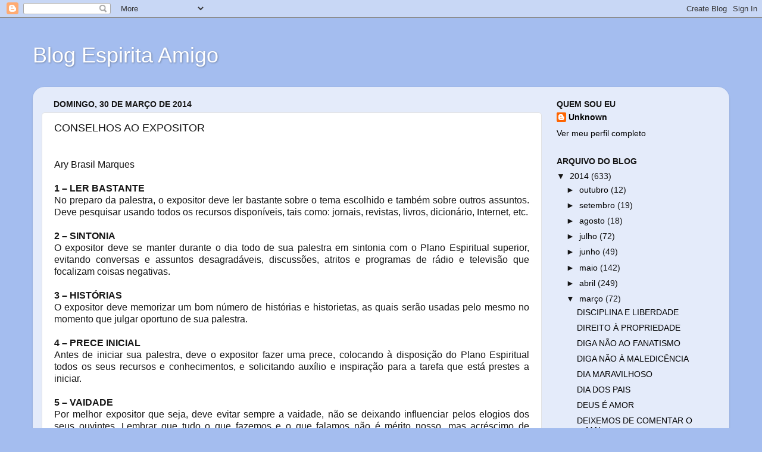

--- FILE ---
content_type: text/html; charset=UTF-8
request_url: http://www.espiritaamigo.com.br/2014/03/conselhos-ao-expositor.html
body_size: 11541
content:
<!DOCTYPE html>
<html class='v2' dir='ltr' lang='pt-BR'>
<head>
<link href='https://www.blogger.com/static/v1/widgets/335934321-css_bundle_v2.css' rel='stylesheet' type='text/css'/>
<meta content='width=1100' name='viewport'/>
<meta content='text/html; charset=UTF-8' http-equiv='Content-Type'/>
<meta content='blogger' name='generator'/>
<link href='http://www.espiritaamigo.com.br/favicon.ico' rel='icon' type='image/x-icon'/>
<link href='http://www.espiritaamigo.com.br/2014/03/conselhos-ao-expositor.html' rel='canonical'/>
<link rel="alternate" type="application/atom+xml" title="Blog Espirita Amigo - Atom" href="http://www.espiritaamigo.com.br/feeds/posts/default" />
<link rel="alternate" type="application/rss+xml" title="Blog Espirita Amigo - RSS" href="http://www.espiritaamigo.com.br/feeds/posts/default?alt=rss" />
<link rel="service.post" type="application/atom+xml" title="Blog Espirita Amigo - Atom" href="https://www.blogger.com/feeds/8669437352818036950/posts/default" />

<link rel="alternate" type="application/atom+xml" title="Blog Espirita Amigo - Atom" href="http://www.espiritaamigo.com.br/feeds/3661101059987293753/comments/default" />
<!--Can't find substitution for tag [blog.ieCssRetrofitLinks]-->
<meta content='http://www.espiritaamigo.com.br/2014/03/conselhos-ao-expositor.html' property='og:url'/>
<meta content='CONSELHOS AO EXPOSITOR' property='og:title'/>
<meta content='  Ary Brasil Marques     1 – LER BASTANTE   No preparo da palestra, o expositor deve ler bastante sobre o tema escolhido e também sobre outr...' property='og:description'/>
<title>Blog Espirita Amigo: CONSELHOS AO EXPOSITOR</title>
<style id='page-skin-1' type='text/css'><!--
/*-----------------------------------------------
Blogger Template Style
Name:     Picture Window
Designer: Blogger
URL:      www.blogger.com
----------------------------------------------- */
/* Content
----------------------------------------------- */
body {
font: normal normal 15px Arial, Tahoma, Helvetica, FreeSans, sans-serif;
color: #151515;
background: #a4bdef none no-repeat scroll center center;
}
html body .region-inner {
min-width: 0;
max-width: 100%;
width: auto;
}
.content-outer {
font-size: 90%;
}
a:link {
text-decoration:none;
color: #000000;
}
a:visited {
text-decoration:none;
color: #0600f8;
}
a:hover {
text-decoration:underline;
color: #262424;
}
.content-outer {
background: transparent none repeat scroll top left;
-moz-border-radius: 0;
-webkit-border-radius: 0;
-goog-ms-border-radius: 0;
border-radius: 0;
-moz-box-shadow: 0 0 0 rgba(0, 0, 0, .15);
-webkit-box-shadow: 0 0 0 rgba(0, 0, 0, .15);
-goog-ms-box-shadow: 0 0 0 rgba(0, 0, 0, .15);
box-shadow: 0 0 0 rgba(0, 0, 0, .15);
margin: 20px auto;
}
.content-inner {
padding: 0;
}
/* Header
----------------------------------------------- */
.header-outer {
background: transparent none repeat-x scroll top left;
_background-image: none;
color: #ffffff;
-moz-border-radius: 0;
-webkit-border-radius: 0;
-goog-ms-border-radius: 0;
border-radius: 0;
}
.Header img, .Header #header-inner {
-moz-border-radius: 0;
-webkit-border-radius: 0;
-goog-ms-border-radius: 0;
border-radius: 0;
}
.header-inner .Header .titlewrapper,
.header-inner .Header .descriptionwrapper {
padding-left: 0;
padding-right: 0;
}
.Header h1 {
font: normal normal 36px Arial, Tahoma, Helvetica, FreeSans, sans-serif;
text-shadow: 1px 1px 3px rgba(0, 0, 0, 0.3);
}
.Header h1 a {
color: #ffffff;
}
.Header .description {
font-size: 130%;
}
/* Tabs
----------------------------------------------- */
.tabs-inner {
margin: .5em 20px 0;
padding: 0;
}
.tabs-inner .section {
margin: 0;
}
.tabs-inner .widget ul {
padding: 0;
background: transparent none repeat scroll bottom;
-moz-border-radius: 0;
-webkit-border-radius: 0;
-goog-ms-border-radius: 0;
border-radius: 0;
}
.tabs-inner .widget li {
border: none;
}
.tabs-inner .widget li a {
display: inline-block;
padding: .5em 1em;
margin-right: .25em;
color: #6556e7;
font: normal normal 15px Arial, Tahoma, Helvetica, FreeSans, sans-serif;
-moz-border-radius: 10px 10px 0 0;
-webkit-border-top-left-radius: 10px;
-webkit-border-top-right-radius: 10px;
-goog-ms-border-radius: 10px 10px 0 0;
border-radius: 10px 10px 0 0;
background: transparent url(https://resources.blogblog.com/blogblog/data/1kt/transparent/black50.png) repeat scroll top left;
border-right: 1px solid transparent;
}
.tabs-inner .widget li:first-child a {
padding-left: 1.25em;
-moz-border-radius-topleft: 10px;
-moz-border-radius-bottomleft: 0;
-webkit-border-top-left-radius: 10px;
-webkit-border-bottom-left-radius: 0;
-goog-ms-border-top-left-radius: 10px;
-goog-ms-border-bottom-left-radius: 0;
border-top-left-radius: 10px;
border-bottom-left-radius: 0;
}
.tabs-inner .widget li.selected a,
.tabs-inner .widget li a:hover {
position: relative;
z-index: 1;
background: transparent url(https://resources.blogblog.com/blogblog/data/1kt/transparent/white80.png) repeat scroll bottom;
color: #cc0000;
-moz-box-shadow: 0 0 3px rgba(0, 0, 0, .15);
-webkit-box-shadow: 0 0 3px rgba(0, 0, 0, .15);
-goog-ms-box-shadow: 0 0 3px rgba(0, 0, 0, .15);
box-shadow: 0 0 3px rgba(0, 0, 0, .15);
}
/* Headings
----------------------------------------------- */
h2 {
font: normal bold 100% Arial, Tahoma, Helvetica, FreeSans, sans-serif;
text-transform: uppercase;
color: #151515;
margin: .5em 0;
}
/* Main
----------------------------------------------- */
.main-outer {
background: transparent url(https://resources.blogblog.com/blogblog/data/1kt/transparent/white80.png) repeat scroll top left;
-moz-border-radius: 20px 20px 0 0;
-webkit-border-top-left-radius: 20px;
-webkit-border-top-right-radius: 20px;
-webkit-border-bottom-left-radius: 0;
-webkit-border-bottom-right-radius: 0;
-goog-ms-border-radius: 20px 20px 0 0;
border-radius: 20px 20px 0 0;
-moz-box-shadow: 0 1px 3px rgba(0, 0, 0, .15);
-webkit-box-shadow: 0 1px 3px rgba(0, 0, 0, .15);
-goog-ms-box-shadow: 0 1px 3px rgba(0, 0, 0, .15);
box-shadow: 0 1px 3px rgba(0, 0, 0, .15);
}
.main-inner {
padding: 15px 20px 20px;
}
.main-inner .column-center-inner {
padding: 0 0;
}
.main-inner .column-left-inner {
padding-left: 0;
}
.main-inner .column-right-inner {
padding-right: 0;
}
/* Posts
----------------------------------------------- */
h3.post-title {
margin: 0;
font: normal normal 18px Arial, Tahoma, Helvetica, FreeSans, sans-serif;
}
.comments h4 {
margin: 1em 0 0;
font: normal normal 18px Arial, Tahoma, Helvetica, FreeSans, sans-serif;
}
.date-header span {
color: #151515;
}
.post-outer {
background-color: #ffffff;
border: solid 1px #e2e2e2;
-moz-border-radius: 5px;
-webkit-border-radius: 5px;
border-radius: 5px;
-goog-ms-border-radius: 5px;
padding: 15px 20px;
margin: 0 -20px 20px;
}
.post-body {
line-height: 1.4;
font-size: 110%;
position: relative;
}
.post-header {
margin: 0 0 1.5em;
color: #a3a3a3;
line-height: 1.6;
}
.post-footer {
margin: .5em 0 0;
color: #a3a3a3;
line-height: 1.6;
}
#blog-pager {
font-size: 140%
}
#comments .comment-author {
padding-top: 1.5em;
border-top: dashed 1px #ccc;
border-top: dashed 1px rgba(128, 128, 128, .5);
background-position: 0 1.5em;
}
#comments .comment-author:first-child {
padding-top: 0;
border-top: none;
}
.avatar-image-container {
margin: .2em 0 0;
}
/* Comments
----------------------------------------------- */
.comments .comments-content .icon.blog-author {
background-repeat: no-repeat;
background-image: url([data-uri]);
}
.comments .comments-content .loadmore a {
border-top: 1px solid #262424;
border-bottom: 1px solid #262424;
}
.comments .continue {
border-top: 2px solid #262424;
}
/* Widgets
----------------------------------------------- */
.widget ul, .widget #ArchiveList ul.flat {
padding: 0;
list-style: none;
}
.widget ul li, .widget #ArchiveList ul.flat li {
border-top: dashed 1px #ccc;
border-top: dashed 1px rgba(128, 128, 128, .5);
}
.widget ul li:first-child, .widget #ArchiveList ul.flat li:first-child {
border-top: none;
}
.widget .post-body ul {
list-style: disc;
}
.widget .post-body ul li {
border: none;
}
/* Footer
----------------------------------------------- */
.footer-outer {
color:#d1d1d1;
background: transparent url(https://resources.blogblog.com/blogblog/data/1kt/transparent/black50.png) repeat scroll top left;
-moz-border-radius: 0 0 20px 20px;
-webkit-border-top-left-radius: 0;
-webkit-border-top-right-radius: 0;
-webkit-border-bottom-left-radius: 20px;
-webkit-border-bottom-right-radius: 20px;
-goog-ms-border-radius: 0 0 20px 20px;
border-radius: 0 0 20px 20px;
-moz-box-shadow: 0 1px 3px rgba(0, 0, 0, .15);
-webkit-box-shadow: 0 1px 3px rgba(0, 0, 0, .15);
-goog-ms-box-shadow: 0 1px 3px rgba(0, 0, 0, .15);
box-shadow: 0 1px 3px rgba(0, 0, 0, .15);
}
.footer-inner {
padding: 10px 20px 20px;
}
.footer-outer a {
color: #a4bdef;
}
.footer-outer a:visited {
color: #8496ef;
}
.footer-outer a:hover {
color: #4782ff;
}
.footer-outer .widget h2 {
color: #b2b2b2;
}
/* Mobile
----------------------------------------------- */
html body.mobile {
height: auto;
}
html body.mobile {
min-height: 480px;
background-size: 100% auto;
}
.mobile .body-fauxcolumn-outer {
background: transparent none repeat scroll top left;
}
html .mobile .mobile-date-outer, html .mobile .blog-pager {
border-bottom: none;
background: transparent url(https://resources.blogblog.com/blogblog/data/1kt/transparent/white80.png) repeat scroll top left;
margin-bottom: 10px;
}
.mobile .date-outer {
background: transparent url(https://resources.blogblog.com/blogblog/data/1kt/transparent/white80.png) repeat scroll top left;
}
.mobile .header-outer, .mobile .main-outer,
.mobile .post-outer, .mobile .footer-outer {
-moz-border-radius: 0;
-webkit-border-radius: 0;
-goog-ms-border-radius: 0;
border-radius: 0;
}
.mobile .content-outer,
.mobile .main-outer,
.mobile .post-outer {
background: inherit;
border: none;
}
.mobile .content-outer {
font-size: 100%;
}
.mobile-link-button {
background-color: #000000;
}
.mobile-link-button a:link, .mobile-link-button a:visited {
color: #ffffff;
}
.mobile-index-contents {
color: #151515;
}
.mobile .tabs-inner .PageList .widget-content {
background: transparent url(https://resources.blogblog.com/blogblog/data/1kt/transparent/white80.png) repeat scroll bottom;
color: #cc0000;
}
.mobile .tabs-inner .PageList .widget-content .pagelist-arrow {
border-left: 1px solid transparent;
}

--></style>
<style id='template-skin-1' type='text/css'><!--
body {
min-width: 1170px;
}
.content-outer, .content-fauxcolumn-outer, .region-inner {
min-width: 1170px;
max-width: 1170px;
_width: 1170px;
}
.main-inner .columns {
padding-left: 0px;
padding-right: 300px;
}
.main-inner .fauxcolumn-center-outer {
left: 0px;
right: 300px;
/* IE6 does not respect left and right together */
_width: expression(this.parentNode.offsetWidth -
parseInt("0px") -
parseInt("300px") + 'px');
}
.main-inner .fauxcolumn-left-outer {
width: 0px;
}
.main-inner .fauxcolumn-right-outer {
width: 300px;
}
.main-inner .column-left-outer {
width: 0px;
right: 100%;
margin-left: -0px;
}
.main-inner .column-right-outer {
width: 300px;
margin-right: -300px;
}
#layout {
min-width: 0;
}
#layout .content-outer {
min-width: 0;
width: 800px;
}
#layout .region-inner {
min-width: 0;
width: auto;
}
body#layout div.add_widget {
padding: 8px;
}
body#layout div.add_widget a {
margin-left: 32px;
}
--></style>
<link href='https://www.blogger.com/dyn-css/authorization.css?targetBlogID=8669437352818036950&amp;zx=4a5bbf64-ff0b-44a4-bc00-8937834072a1' media='none' onload='if(media!=&#39;all&#39;)media=&#39;all&#39;' rel='stylesheet'/><noscript><link href='https://www.blogger.com/dyn-css/authorization.css?targetBlogID=8669437352818036950&amp;zx=4a5bbf64-ff0b-44a4-bc00-8937834072a1' rel='stylesheet'/></noscript>
<meta name='google-adsense-platform-account' content='ca-host-pub-1556223355139109'/>
<meta name='google-adsense-platform-domain' content='blogspot.com'/>

</head>
<body class='loading variant-open'>
<div class='navbar section' id='navbar' name='Navbar'><div class='widget Navbar' data-version='1' id='Navbar1'><script type="text/javascript">
    function setAttributeOnload(object, attribute, val) {
      if(window.addEventListener) {
        window.addEventListener('load',
          function(){ object[attribute] = val; }, false);
      } else {
        window.attachEvent('onload', function(){ object[attribute] = val; });
      }
    }
  </script>
<div id="navbar-iframe-container"></div>
<script type="text/javascript" src="https://apis.google.com/js/platform.js"></script>
<script type="text/javascript">
      gapi.load("gapi.iframes:gapi.iframes.style.bubble", function() {
        if (gapi.iframes && gapi.iframes.getContext) {
          gapi.iframes.getContext().openChild({
              url: 'https://www.blogger.com/navbar/8669437352818036950?po\x3d3661101059987293753\x26origin\x3dhttp://www.espiritaamigo.com.br',
              where: document.getElementById("navbar-iframe-container"),
              id: "navbar-iframe"
          });
        }
      });
    </script><script type="text/javascript">
(function() {
var script = document.createElement('script');
script.type = 'text/javascript';
script.src = '//pagead2.googlesyndication.com/pagead/js/google_top_exp.js';
var head = document.getElementsByTagName('head')[0];
if (head) {
head.appendChild(script);
}})();
</script>
</div></div>
<div class='body-fauxcolumns'>
<div class='fauxcolumn-outer body-fauxcolumn-outer'>
<div class='cap-top'>
<div class='cap-left'></div>
<div class='cap-right'></div>
</div>
<div class='fauxborder-left'>
<div class='fauxborder-right'></div>
<div class='fauxcolumn-inner'>
</div>
</div>
<div class='cap-bottom'>
<div class='cap-left'></div>
<div class='cap-right'></div>
</div>
</div>
</div>
<div class='content'>
<div class='content-fauxcolumns'>
<div class='fauxcolumn-outer content-fauxcolumn-outer'>
<div class='cap-top'>
<div class='cap-left'></div>
<div class='cap-right'></div>
</div>
<div class='fauxborder-left'>
<div class='fauxborder-right'></div>
<div class='fauxcolumn-inner'>
</div>
</div>
<div class='cap-bottom'>
<div class='cap-left'></div>
<div class='cap-right'></div>
</div>
</div>
</div>
<div class='content-outer'>
<div class='content-cap-top cap-top'>
<div class='cap-left'></div>
<div class='cap-right'></div>
</div>
<div class='fauxborder-left content-fauxborder-left'>
<div class='fauxborder-right content-fauxborder-right'></div>
<div class='content-inner'>
<header>
<div class='header-outer'>
<div class='header-cap-top cap-top'>
<div class='cap-left'></div>
<div class='cap-right'></div>
</div>
<div class='fauxborder-left header-fauxborder-left'>
<div class='fauxborder-right header-fauxborder-right'></div>
<div class='region-inner header-inner'>
<div class='header section' id='header' name='Cabeçalho'><div class='widget Header' data-version='1' id='Header1'>
<div id='header-inner'>
<div class='titlewrapper'>
<h1 class='title'>
<a href='http://www.espiritaamigo.com.br/'>
Blog Espirita Amigo
</a>
</h1>
</div>
<div class='descriptionwrapper'>
<p class='description'><span>
</span></p>
</div>
</div>
</div></div>
</div>
</div>
<div class='header-cap-bottom cap-bottom'>
<div class='cap-left'></div>
<div class='cap-right'></div>
</div>
</div>
</header>
<div class='tabs-outer'>
<div class='tabs-cap-top cap-top'>
<div class='cap-left'></div>
<div class='cap-right'></div>
</div>
<div class='fauxborder-left tabs-fauxborder-left'>
<div class='fauxborder-right tabs-fauxborder-right'></div>
<div class='region-inner tabs-inner'>
<div class='tabs no-items section' id='crosscol' name='Entre colunas'></div>
<div class='tabs no-items section' id='crosscol-overflow' name='Cross-Column 2'></div>
</div>
</div>
<div class='tabs-cap-bottom cap-bottom'>
<div class='cap-left'></div>
<div class='cap-right'></div>
</div>
</div>
<div class='main-outer'>
<div class='main-cap-top cap-top'>
<div class='cap-left'></div>
<div class='cap-right'></div>
</div>
<div class='fauxborder-left main-fauxborder-left'>
<div class='fauxborder-right main-fauxborder-right'></div>
<div class='region-inner main-inner'>
<div class='columns fauxcolumns'>
<div class='fauxcolumn-outer fauxcolumn-center-outer'>
<div class='cap-top'>
<div class='cap-left'></div>
<div class='cap-right'></div>
</div>
<div class='fauxborder-left'>
<div class='fauxborder-right'></div>
<div class='fauxcolumn-inner'>
</div>
</div>
<div class='cap-bottom'>
<div class='cap-left'></div>
<div class='cap-right'></div>
</div>
</div>
<div class='fauxcolumn-outer fauxcolumn-left-outer'>
<div class='cap-top'>
<div class='cap-left'></div>
<div class='cap-right'></div>
</div>
<div class='fauxborder-left'>
<div class='fauxborder-right'></div>
<div class='fauxcolumn-inner'>
</div>
</div>
<div class='cap-bottom'>
<div class='cap-left'></div>
<div class='cap-right'></div>
</div>
</div>
<div class='fauxcolumn-outer fauxcolumn-right-outer'>
<div class='cap-top'>
<div class='cap-left'></div>
<div class='cap-right'></div>
</div>
<div class='fauxborder-left'>
<div class='fauxborder-right'></div>
<div class='fauxcolumn-inner'>
</div>
</div>
<div class='cap-bottom'>
<div class='cap-left'></div>
<div class='cap-right'></div>
</div>
</div>
<!-- corrects IE6 width calculation -->
<div class='columns-inner'>
<div class='column-center-outer'>
<div class='column-center-inner'>
<div class='main section' id='main' name='Principal'><div class='widget Blog' data-version='1' id='Blog1'>
<div class='blog-posts hfeed'>

          <div class="date-outer">
        
<h2 class='date-header'><span>domingo, 30 de março de 2014</span></h2>

          <div class="date-posts">
        
<div class='post-outer'>
<div class='post hentry uncustomized-post-template' itemprop='blogPost' itemscope='itemscope' itemtype='http://schema.org/BlogPosting'>
<meta content='8669437352818036950' itemprop='blogId'/>
<meta content='3661101059987293753' itemprop='postId'/>
<a name='3661101059987293753'></a>
<h3 class='post-title entry-title' itemprop='name'>
CONSELHOS AO EXPOSITOR
</h3>
<div class='post-header'>
<div class='post-header-line-1'></div>
</div>
<div class='post-body entry-content' id='post-body-3661101059987293753' itemprop='description articleBody'>
<br />
<div class="MsoNormal">
<span style="font-family: &quot;Arial&quot;,&quot;sans-serif&quot;; font-size: 12.0pt; line-height: 107%;">Ary Brasil Marques<o:p></o:p></span></div>
<div class="MsoNormal">
<br /></div>
<div class="MsoNormal" style="text-align: justify;">
<b><span style="font-family: &quot;Arial&quot;,&quot;sans-serif&quot;; font-size: 12.0pt; line-height: 107%;">1
&#8211; LER BASTANTE<o:p></o:p></span></b></div>
<div class="MsoNormal" style="text-align: justify;">
<span style="font-family: &quot;Arial&quot;,&quot;sans-serif&quot;; font-size: 12.0pt; line-height: 107%;">No preparo da palestra, o
expositor deve ler bastante sobre o tema escolhido e também sobre outros
assuntos. Deve pesquisar usando todos os recursos disponíveis, tais como:
jornais, revistas, livros, dicionário, Internet, etc.<o:p></o:p></span></div>
<div class="MsoNormal" style="text-align: justify;">
<br /></div>
<div class="MsoNormal" style="text-align: justify;">
<b><span style="font-family: &quot;Arial&quot;,&quot;sans-serif&quot;; font-size: 12.0pt; line-height: 107%;">2
&#8211; SINTONIA<o:p></o:p></span></b></div>
<div class="MsoNormal" style="text-align: justify;">
<span style="font-family: &quot;Arial&quot;,&quot;sans-serif&quot;; font-size: 12.0pt; line-height: 107%;">O expositor deve se manter
durante o dia todo de sua palestra em sintonia com o Plano Espiritual superior,
evitando conversas e assuntos desagradáveis, discussões, atritos e programas de
rádio e televisão que focalizam coisas negativas.<o:p></o:p></span></div>
<div class="MsoNormal" style="text-align: justify;">
<br /></div>
<div class="MsoNormal" style="text-align: justify;">
<b><span style="font-family: &quot;Arial&quot;,&quot;sans-serif&quot;; font-size: 12.0pt; line-height: 107%;">3
&#8211; HISTÓRIAS<o:p></o:p></span></b></div>
<div class="MsoNormal" style="text-align: justify;">
<span style="font-family: &quot;Arial&quot;,&quot;sans-serif&quot;; font-size: 12.0pt; line-height: 107%;">O expositor deve memorizar
um bom número de histórias e historietas, as quais serão usadas pelo mesmo no
momento que julgar oportuno de sua palestra.<o:p></o:p></span></div>
<div class="MsoNormal" style="text-align: justify;">
<br /></div>
<div class="MsoNormal" style="text-align: justify;">
<b><span style="font-family: &quot;Arial&quot;,&quot;sans-serif&quot;; font-size: 12.0pt; line-height: 107%;">4
&#8211; PRECE INICIAL<o:p></o:p></span></b></div>
<div class="MsoNormal" style="text-align: justify;">
<span style="font-family: &quot;Arial&quot;,&quot;sans-serif&quot;; font-size: 12.0pt; line-height: 107%;">Antes de iniciar sua
palestra, deve o expositor fazer uma prece, colocando à disposição do Plano
Espiritual todos os seus recursos e conhecimentos, e solicitando auxílio e
inspiração para a tarefa que está prestes a iniciar.<o:p></o:p></span></div>
<div class="MsoNormal" style="text-align: justify;">
<br /></div>
<div class="MsoNormal" style="text-align: justify;">
<b><span style="font-family: &quot;Arial&quot;,&quot;sans-serif&quot;; font-size: 12.0pt; line-height: 107%;">5
&#8211; VAIDADE<o:p></o:p></span></b></div>
<div class="MsoNormal" style="text-align: justify;">
<span style="font-family: &quot;Arial&quot;,&quot;sans-serif&quot;; font-size: 12.0pt; line-height: 107%;">Por melhor expositor que
seja, deve evitar sempre a vaidade, não se deixando influenciar pelos elogios
dos seus ouvintes. Lembrar que tudo o que fazemos e o que falamos não é mérito
nosso, mas acréscimo de bondade divina.<o:p></o:p></span></div>
<div class="MsoNormal" style="text-align: justify;">
<br /></div>
<div class="MsoNormal" style="text-align: justify;">
<b><span style="font-family: &quot;Arial&quot;,&quot;sans-serif&quot;; font-size: 12.0pt; line-height: 107%;">6
&#8211; INÍCIO<o:p></o:p></span></b></div>
<div class="MsoNormal" style="text-align: justify;">
<span style="font-family: &quot;Arial&quot;,&quot;sans-serif&quot;; font-size: 12.0pt; line-height: 107%;">Antes de iniciar a
exposição, respirar profundamente e fixar toda a assistência, vibrando amor
intenso para cada um dos presentes.<o:p></o:p></span></div>
<div class="MsoNormal" style="text-align: justify;">
<br /></div>
<div class="MsoNormal" style="text-align: justify;">
<b><span style="font-family: &quot;Arial&quot;,&quot;sans-serif&quot;; font-size: 12.0pt; line-height: 107%;">7
&#8211; ASSUNTO<o:p></o:p></span></b></div>
<div class="MsoNormal" style="text-align: justify;">
<span style="font-family: &quot;Arial&quot;,&quot;sans-serif&quot;; font-size: 12.0pt; line-height: 107%;">O expositor deve sempre
semear esperanças e otimismo aos ouvintes.<o:p></o:p></span></div>
<div class="MsoNormal" style="text-align: justify;">
<br /></div>
<div class="MsoNormal" style="text-align: justify;">
<b><span style="font-family: &quot;Arial&quot;,&quot;sans-serif&quot;; font-size: 12.0pt; line-height: 107%;">8
&#8211; AGRADECER<o:p></o:p></span></b></div>
<div class="MsoNormal" style="text-align: justify;">
<span style="font-family: &quot;Arial&quot;,&quot;sans-serif&quot;; font-size: 12.0pt; line-height: 107%;">Ao término da exposição,
orar agradecendo a Deus e aos espíritos amigos que lhe ajudaram em sua missão.<o:p></o:p></span></div>
<div class="MsoNormal" style="text-align: justify;">
<br /></div>
<div class="MsoNormal" style="text-align: justify;">
<b><span style="font-family: &quot;Arial&quot;,&quot;sans-serif&quot;; font-size: 12.0pt; line-height: 107%;">9
&#8211; RESPONSABILIDADE<o:p></o:p></span></b></div>
<div class="MsoNormal" style="text-align: justify;">
<span style="font-family: &quot;Arial&quot;,&quot;sans-serif&quot;; font-size: 12.0pt; line-height: 107%;">O expositor é responsável
pelos conceitos que emite, e deve ter cuidado para não fazer afirmações
contrárias à Doutrina ou que ataquem pessoalmente pessoas ou instituições.<o:p></o:p></span></div>
<div class="MsoNormal" style="text-align: justify;">
<br /></div>
<div class="MsoNormal" style="text-align: justify;">
<b><span style="font-family: &quot;Arial&quot;,&quot;sans-serif&quot;; font-size: 12.0pt; line-height: 107%;">10
&#8211; COBRANÇA<o:p></o:p></span></b></div>
<div class="MsoNormal" style="text-align: justify;">
<span style="font-family: &quot;Arial&quot;,&quot;sans-serif&quot;; font-size: 12.0pt; line-height: 107%;">Lembrar que nossos atos e
atitudes devem guardar coerência com tudo aquilo que falamos. Teremos de
prestar contas por tudo o que fizermos, e também por tudo o que falamos ou
deixamos de falar.<o:p></o:p></span></div>
<div class="MsoNormal" style="text-align: justify;">
<br /></div>
<br />
<div class="MsoNormal" style="text-align: justify;">
<span style="font-family: &quot;Arial&quot;,&quot;sans-serif&quot;; font-size: 12.0pt; line-height: 107%;">SBC, 22/09/2006.<o:p></o:p></span></div>
<div style='clear: both;'></div>
</div>
<div class='post-footer'>
<div class='post-footer-line post-footer-line-1'>
<span class='post-author vcard'>
Postado por
<span class='fn' itemprop='author' itemscope='itemscope' itemtype='http://schema.org/Person'>
<meta content='https://www.blogger.com/profile/14487965868526783327' itemprop='url'/>
<a class='g-profile' href='https://www.blogger.com/profile/14487965868526783327' rel='author' title='author profile'>
<span itemprop='name'>Unknown</span>
</a>
</span>
</span>
<span class='post-timestamp'>
às
<meta content='http://www.espiritaamigo.com.br/2014/03/conselhos-ao-expositor.html' itemprop='url'/>
<a class='timestamp-link' href='http://www.espiritaamigo.com.br/2014/03/conselhos-ao-expositor.html' rel='bookmark' title='permanent link'><abbr class='published' itemprop='datePublished' title='2014-03-30T17:58:00-03:00'>3/30/2014 05:58:00 PM</abbr></a>
</span>
<span class='post-comment-link'>
</span>
<span class='post-icons'>
<span class='item-control blog-admin pid-719880459'>
<a href='https://www.blogger.com/post-edit.g?blogID=8669437352818036950&postID=3661101059987293753&from=pencil' title='Editar post'>
<img alt='' class='icon-action' height='18' src='https://resources.blogblog.com/img/icon18_edit_allbkg.gif' width='18'/>
</a>
</span>
</span>
<div class='post-share-buttons goog-inline-block'>
<a class='goog-inline-block share-button sb-email' href='https://www.blogger.com/share-post.g?blogID=8669437352818036950&postID=3661101059987293753&target=email' target='_blank' title='Enviar por e-mail'><span class='share-button-link-text'>Enviar por e-mail</span></a><a class='goog-inline-block share-button sb-blog' href='https://www.blogger.com/share-post.g?blogID=8669437352818036950&postID=3661101059987293753&target=blog' onclick='window.open(this.href, "_blank", "height=270,width=475"); return false;' target='_blank' title='Postar no blog!'><span class='share-button-link-text'>Postar no blog!</span></a><a class='goog-inline-block share-button sb-twitter' href='https://www.blogger.com/share-post.g?blogID=8669437352818036950&postID=3661101059987293753&target=twitter' target='_blank' title='Compartilhar no X'><span class='share-button-link-text'>Compartilhar no X</span></a><a class='goog-inline-block share-button sb-facebook' href='https://www.blogger.com/share-post.g?blogID=8669437352818036950&postID=3661101059987293753&target=facebook' onclick='window.open(this.href, "_blank", "height=430,width=640"); return false;' target='_blank' title='Compartilhar no Facebook'><span class='share-button-link-text'>Compartilhar no Facebook</span></a><a class='goog-inline-block share-button sb-pinterest' href='https://www.blogger.com/share-post.g?blogID=8669437352818036950&postID=3661101059987293753&target=pinterest' target='_blank' title='Compartilhar com o Pinterest'><span class='share-button-link-text'>Compartilhar com o Pinterest</span></a>
</div>
</div>
<div class='post-footer-line post-footer-line-2'>
<span class='post-labels'>
</span>
</div>
<div class='post-footer-line post-footer-line-3'>
<span class='post-location'>
</span>
</div>
</div>
</div>
<div class='comments' id='comments'>
<a name='comments'></a>
<h4>Nenhum comentário:</h4>
<div id='Blog1_comments-block-wrapper'>
<dl class='avatar-comment-indent' id='comments-block'>
</dl>
</div>
<p class='comment-footer'>
<div class='comment-form'>
<a name='comment-form'></a>
<h4 id='comment-post-message'>Postar um comentário</h4>
<p>
</p>
<a href='https://www.blogger.com/comment/frame/8669437352818036950?po=3661101059987293753&hl=pt-BR&saa=85391&origin=http://www.espiritaamigo.com.br' id='comment-editor-src'></a>
<iframe allowtransparency='true' class='blogger-iframe-colorize blogger-comment-from-post' frameborder='0' height='410px' id='comment-editor' name='comment-editor' src='' width='100%'></iframe>
<script src='https://www.blogger.com/static/v1/jsbin/2830521187-comment_from_post_iframe.js' type='text/javascript'></script>
<script type='text/javascript'>
      BLOG_CMT_createIframe('https://www.blogger.com/rpc_relay.html');
    </script>
</div>
</p>
</div>
</div>

        </div></div>
      
</div>
<div class='blog-pager' id='blog-pager'>
<span id='blog-pager-newer-link'>
<a class='blog-pager-newer-link' href='http://www.espiritaamigo.com.br/2014/03/consideracoes-sobre-velhice.html' id='Blog1_blog-pager-newer-link' title='Postagem mais recente'>Postagem mais recente</a>
</span>
<span id='blog-pager-older-link'>
<a class='blog-pager-older-link' href='http://www.espiritaamigo.com.br/2014/03/conhecereis-verdade-e-ela-vos-libertara.html' id='Blog1_blog-pager-older-link' title='Postagem mais antiga'>Postagem mais antiga</a>
</span>
<a class='home-link' href='http://www.espiritaamigo.com.br/'>Página inicial</a>
</div>
<div class='clear'></div>
<div class='post-feeds'>
<div class='feed-links'>
Assinar:
<a class='feed-link' href='http://www.espiritaamigo.com.br/feeds/3661101059987293753/comments/default' target='_blank' type='application/atom+xml'>Postar comentários (Atom)</a>
</div>
</div>
</div></div>
</div>
</div>
<div class='column-left-outer'>
<div class='column-left-inner'>
<aside>
</aside>
</div>
</div>
<div class='column-right-outer'>
<div class='column-right-inner'>
<aside>
<div class='sidebar section' id='sidebar-right-1'><div class='widget Profile' data-version='1' id='Profile1'>
<h2>Quem sou eu</h2>
<div class='widget-content'>
<dl class='profile-datablock'>
<dt class='profile-data'>
<a class='profile-name-link g-profile' href='https://www.blogger.com/profile/14487965868526783327' rel='author' style='background-image: url(//www.blogger.com/img/logo-16.png);'>
Unknown
</a>
</dt>
</dl>
<a class='profile-link' href='https://www.blogger.com/profile/14487965868526783327' rel='author'>Ver meu perfil completo</a>
<div class='clear'></div>
</div>
</div><div class='widget BlogArchive' data-version='1' id='BlogArchive1'>
<h2>Arquivo do blog</h2>
<div class='widget-content'>
<div id='ArchiveList'>
<div id='BlogArchive1_ArchiveList'>
<ul class='hierarchy'>
<li class='archivedate expanded'>
<a class='toggle' href='javascript:void(0)'>
<span class='zippy toggle-open'>

        &#9660;&#160;
      
</span>
</a>
<a class='post-count-link' href='http://www.espiritaamigo.com.br/2014/'>
2014
</a>
<span class='post-count' dir='ltr'>(633)</span>
<ul class='hierarchy'>
<li class='archivedate collapsed'>
<a class='toggle' href='javascript:void(0)'>
<span class='zippy'>

        &#9658;&#160;
      
</span>
</a>
<a class='post-count-link' href='http://www.espiritaamigo.com.br/2014/10/'>
outubro
</a>
<span class='post-count' dir='ltr'>(12)</span>
</li>
</ul>
<ul class='hierarchy'>
<li class='archivedate collapsed'>
<a class='toggle' href='javascript:void(0)'>
<span class='zippy'>

        &#9658;&#160;
      
</span>
</a>
<a class='post-count-link' href='http://www.espiritaamigo.com.br/2014/09/'>
setembro
</a>
<span class='post-count' dir='ltr'>(19)</span>
</li>
</ul>
<ul class='hierarchy'>
<li class='archivedate collapsed'>
<a class='toggle' href='javascript:void(0)'>
<span class='zippy'>

        &#9658;&#160;
      
</span>
</a>
<a class='post-count-link' href='http://www.espiritaamigo.com.br/2014/08/'>
agosto
</a>
<span class='post-count' dir='ltr'>(18)</span>
</li>
</ul>
<ul class='hierarchy'>
<li class='archivedate collapsed'>
<a class='toggle' href='javascript:void(0)'>
<span class='zippy'>

        &#9658;&#160;
      
</span>
</a>
<a class='post-count-link' href='http://www.espiritaamigo.com.br/2014/07/'>
julho
</a>
<span class='post-count' dir='ltr'>(72)</span>
</li>
</ul>
<ul class='hierarchy'>
<li class='archivedate collapsed'>
<a class='toggle' href='javascript:void(0)'>
<span class='zippy'>

        &#9658;&#160;
      
</span>
</a>
<a class='post-count-link' href='http://www.espiritaamigo.com.br/2014/06/'>
junho
</a>
<span class='post-count' dir='ltr'>(49)</span>
</li>
</ul>
<ul class='hierarchy'>
<li class='archivedate collapsed'>
<a class='toggle' href='javascript:void(0)'>
<span class='zippy'>

        &#9658;&#160;
      
</span>
</a>
<a class='post-count-link' href='http://www.espiritaamigo.com.br/2014/05/'>
maio
</a>
<span class='post-count' dir='ltr'>(142)</span>
</li>
</ul>
<ul class='hierarchy'>
<li class='archivedate collapsed'>
<a class='toggle' href='javascript:void(0)'>
<span class='zippy'>

        &#9658;&#160;
      
</span>
</a>
<a class='post-count-link' href='http://www.espiritaamigo.com.br/2014/04/'>
abril
</a>
<span class='post-count' dir='ltr'>(249)</span>
</li>
</ul>
<ul class='hierarchy'>
<li class='archivedate expanded'>
<a class='toggle' href='javascript:void(0)'>
<span class='zippy toggle-open'>

        &#9660;&#160;
      
</span>
</a>
<a class='post-count-link' href='http://www.espiritaamigo.com.br/2014/03/'>
março
</a>
<span class='post-count' dir='ltr'>(72)</span>
<ul class='posts'>
<li><a href='http://www.espiritaamigo.com.br/2014/03/disciplina-e-liberdade.html'>DISCIPLINA E LIBERDADE</a></li>
<li><a href='http://www.espiritaamigo.com.br/2014/03/direito-propriedade.html'>DIREITO À PROPRIEDADE</a></li>
<li><a href='http://www.espiritaamigo.com.br/2014/03/diga-nao-ao-fanatismo.html'>DIGA NÃO AO FANATISMO</a></li>
<li><a href='http://www.espiritaamigo.com.br/2014/03/diga-nao-maledicencia.html'>DIGA NÃO À MALEDICÊNCIA</a></li>
<li><a href='http://www.espiritaamigo.com.br/2014/03/dia-maravilhoso.html'>DIA MARAVILHOSO</a></li>
<li><a href='http://www.espiritaamigo.com.br/2014/03/dia-dos-pais.html'>DIA DOS PAIS</a></li>
<li><a href='http://www.espiritaamigo.com.br/2014/03/deus-e-amor.html'>DEUS É AMOR</a></li>
<li><a href='http://www.espiritaamigo.com.br/2014/03/deixemos-de-comentar-o-mal.html'>DEIXEMOS DE COMENTAR O MAL</a></li>
<li><a href='http://www.espiritaamigo.com.br/2014/03/dar-e-receber.html'>DAR E RECEBER</a></li>
<li><a href='http://www.espiritaamigo.com.br/2014/03/consideracoes-sobre-o-suicidio.html'>CONSIDERAÇÕES SOBRE O SUICÍDIO</a></li>
<li><a href='http://www.espiritaamigo.com.br/2014/03/consideracoes-sobre-velhice.html'>CONSIDERAÇÕES SOBRE A VELHICE</a></li>
<li><a href='http://www.espiritaamigo.com.br/2014/03/conselhos-ao-expositor.html'>CONSELHOS AO EXPOSITOR</a></li>
<li><a href='http://www.espiritaamigo.com.br/2014/03/conhecereis-verdade-e-ela-vos-libertara.html'>CONHECEREIS A VERDADE E ELA VOS LIBERTARÁ</a></li>
<li><a href='http://www.espiritaamigo.com.br/2014/03/comunicacoes-espiritas.html'>COMUNICAÇÕES ESPÍRITAS</a></li>
<li><a href='http://www.espiritaamigo.com.br/2014/03/compromisso-com-cristo-jesus-e.html'>COMPROMISSO COM CRISTO JESUS E ATUALIDADE</a></li>
<li><a href='http://www.espiritaamigo.com.br/2014/03/como-cuidar-do-semelhante.html'>COMO CUIDAR DO SEMELHANTE</a></li>
<li><a href='http://www.espiritaamigo.com.br/2014/03/clones.html'>CLONES</a></li>
<li><a href='http://www.espiritaamigo.com.br/2014/03/circulo-da-excelencia.html'>CÍRCULO DA EXCELÊNCIA</a></li>
<li><a href='http://www.espiritaamigo.com.br/2014/03/carma-coletivo.html'>CARMA COLETIVO</a></li>
<li><a href='http://www.espiritaamigo.com.br/2014/03/caridade-moral.html'>CARIDADE MORAL</a></li>
<li><a href='http://www.espiritaamigo.com.br/2014/03/caminho-da-salvacao.html'>CAMINHO DA SALVAÇÃO</a></li>
<li><a href='http://www.espiritaamigo.com.br/2014/03/brasil-maravilhoso.html'>BRASIL MARAVILHOSO</a></li>
<li><a href='http://www.espiritaamigo.com.br/2014/03/brasil-coracao-do-mundo-patria-do.html'>BRASIL, CORAÇÃO DO MUNDO, PÁTRIA DO EVANGELHO</a></li>
<li><a href='http://www.espiritaamigo.com.br/2014/03/brasil-2307.html'>BRASIL 2307</a></li>
<li><a href='http://www.espiritaamigo.com.br/2014/03/barriga-de-aluguel.html'>BARRIGA DE ALUGUEL</a></li>
<li><a href='http://www.espiritaamigo.com.br/2014/03/atire-primeira-pedra.html'>ATIRE A PRIMEIRA PEDRA</a></li>
<li><a href='http://www.espiritaamigo.com.br/2014/03/as-varias-faces-da-verdade.html'>AS VÁRIAS FACES DA VERDADE</a></li>
<li><a href='http://www.espiritaamigo.com.br/2014/03/as-tres-fases-do-espiritismo.html'>AS TRÊS FASES DO ESPIRITISMO</a></li>
<li><a href='http://www.espiritaamigo.com.br/2014/03/as-tempestades-sao-necessarias.html'>AS TEMPESTADES SÃO NECESSÁRIAS</a></li>
<li><a href='http://www.espiritaamigo.com.br/2014/03/as-sementes-de-mostarda.html'>AS SEMENTES DE MOSTARDA</a></li>
<li><a href='http://www.espiritaamigo.com.br/2014/03/aquecimento-global.html'>AQUECIMENTO GLOBAL</a></li>
<li><a href='http://www.espiritaamigo.com.br/2014/03/aposentadoria.html'>APOSENTADORIA</a></li>
<li><a href='http://www.espiritaamigo.com.br/2014/03/analisando-o-progresso.html'>ANALISANDO O PROGRESSO</a></li>
<li><a href='http://www.espiritaamigo.com.br/2014/03/amigo-obsessor.html'>AMIGO OBSESSOR</a></li>
<li><a href='http://www.espiritaamigo.com.br/2014/03/ainda-o-voo-da-tam.html'>AINDA O VOO DA TAM</a></li>
<li><a href='http://www.espiritaamigo.com.br/2014/03/acreditar-ou-nao.html'>ACREDITAR OU NÃO</a></li>
<li><a href='http://www.espiritaamigo.com.br/2014/03/aborto.html'>ABORTO</a></li>
<li><a href='http://www.espiritaamigo.com.br/2014/03/a-volta-por-cima.html'>A VOLTA POR CIMA</a></li>
<li><a href='http://www.espiritaamigo.com.br/2014/03/a-violencia-de-todos-nos.html'>A VIOLÊNCIA DE TODOS NÓS</a></li>
<li><a href='http://www.espiritaamigo.com.br/2014/03/a-verdadeira-cura.html'>A VERDADEIRA CURA</a></li>
<li><a href='http://www.espiritaamigo.com.br/2014/03/a-riqueza-e-pobreza.html'>A RIQUEZA E A POBREZA</a></li>
<li><a href='http://www.espiritaamigo.com.br/2014/03/a-responsabilidade-da-prece.html'>A RESPONSABILIDADE DA PRECE</a></li>
<li><a href='http://www.espiritaamigo.com.br/2014/03/a-questao-da-cobra.html'>A QUESTÃO DA COBRA</a></li>
<li><a href='http://www.espiritaamigo.com.br/2014/03/a-porta-estreita.html'>A PORTA ESTREITA</a></li>
<li><a href='http://www.espiritaamigo.com.br/2014/03/a-palavra-nao-volta.html'>A PALAVRA NÃO VOLTA</a></li>
<li><a href='http://www.espiritaamigo.com.br/2014/03/a-paciencia.html'>A PACIÊNCIA</a></li>
<li><a href='http://www.espiritaamigo.com.br/2014/03/a-ovelha-perdida.html'>A OVELHA PERDIDA</a></li>
<li><a href='http://www.espiritaamigo.com.br/2014/03/a-nossa-omissao.html'>A NOSSA OMISSÃO</a></li>
<li><a href='http://www.espiritaamigo.com.br/2014/03/a-morte-nao-existe.html'>A MORTE NÃO EXISTE</a></li>
<li><a href='http://www.espiritaamigo.com.br/2014/03/a-morte-nao-e-o-fim.html'>A MORTE NÃO É O FIM</a></li>
<li><a href='http://www.espiritaamigo.com.br/2014/03/a-missao-da-familia.html'>A MISSÃO DA FAMÍLIA</a></li>
<li><a href='http://www.espiritaamigo.com.br/2014/03/a-mentira.html'>A MENTIRA</a></li>
<li><a href='http://www.espiritaamigo.com.br/2014/03/a-melhor-opcao.html'>A MELHOR OPÇÃO</a></li>
<li><a href='http://www.espiritaamigo.com.br/2014/03/a-lingua.html'>A LÍNGUA</a></li>
<li><a href='http://www.espiritaamigo.com.br/2014/03/a-lagrima.html'>A LÁGRIMA</a></li>
<li><a href='http://www.espiritaamigo.com.br/2014/03/a-influencia-do-espiritismo-no.html'>A INFLUÊNCIA DO ESPIRITISMO NO PROGRESSO MORAL</a></li>
<li><a href='http://www.espiritaamigo.com.br/2014/03/chico-xavier-biografia.html'>CHICO XAVIER - BIOGRAFIA</a></li>
<li><a href='http://www.espiritaamigo.com.br/2014/03/conheca-o-espiritismo.html'>CONHEÇA O ESPIRITISMO</a></li>
<li><a href='http://www.espiritaamigo.com.br/2014/03/allan-kardec-biografia.html'>ALLAN KARDEC - BIOGRAFIA</a></li>
<li><a href='http://www.espiritaamigo.com.br/2014/03/bezerra-de-menezes-biografia.html'>BEZERRA DE MENEZES - BIOGRAFIA</a></li>
<li><a href='http://www.espiritaamigo.com.br/2014/03/biografia-analia-franco.html'>ANÁLIA FRANCO - BIOGRAFIA</a></li>
<li><a href='http://www.espiritaamigo.com.br/2014/03/albert-schweitzer-biografia.html'>ALBERT SCHWEITZER - BIOGRAFIA</a></li>
<li><a href='http://www.espiritaamigo.com.br/2014/03/a-geracao-da-esperanca.html'>A GERAÇÃO DA ESPERANÇA</a></li>
<li><a href='http://www.espiritaamigo.com.br/2014/03/a-forca-da-alegria.html'>A FORÇA DA ALEGRIA</a></li>
<li><a href='http://www.espiritaamigo.com.br/2014/03/a-felicidade.html'>A FELICIDADE</a></li>
<li><a href='http://www.espiritaamigo.com.br/2014/03/a-despedida-de-um-amigo.html'>A DESPEDIDA DE UM AMIGO</a></li>
<li><a href='http://www.espiritaamigo.com.br/2014/03/a-culpa.html'>A CULPA</a></li>
<li><a href='http://www.espiritaamigo.com.br/2014/03/a-crianca-do-seculo-xxi.html'>A CRIANÇA DO SÉCULO XXI</a></li>
<li><a href='http://www.espiritaamigo.com.br/2014/03/a-caneca.html'>A CANECA</a></li>
<li><a href='http://www.espiritaamigo.com.br/2014/03/a-caminhada-do-espirito.html'>A CAMINHADA DO ESPÍRITO</a></li>
<li><a href='http://www.espiritaamigo.com.br/2014/03/a-batalha-da-vida.html'>A BATALHA DA VIDA</a></li>
<li><a href='http://www.espiritaamigo.com.br/2014/03/biografia-herculano-pires.html'>HERCULANO PIRES - BIOGRAFIA</a></li>
</ul>
</li>
</ul>
</li>
</ul>
</div>
</div>
<div class='clear'></div>
</div>
</div></div>
</aside>
</div>
</div>
</div>
<div style='clear: both'></div>
<!-- columns -->
</div>
<!-- main -->
</div>
</div>
<div class='main-cap-bottom cap-bottom'>
<div class='cap-left'></div>
<div class='cap-right'></div>
</div>
</div>
<footer>
<div class='footer-outer'>
<div class='footer-cap-top cap-top'>
<div class='cap-left'></div>
<div class='cap-right'></div>
</div>
<div class='fauxborder-left footer-fauxborder-left'>
<div class='fauxborder-right footer-fauxborder-right'></div>
<div class='region-inner footer-inner'>
<div class='foot no-items section' id='footer-1'></div>
<table border='0' cellpadding='0' cellspacing='0' class='section-columns columns-2'>
<tbody>
<tr>
<td class='first columns-cell'>
<div class='foot no-items section' id='footer-2-1'></div>
</td>
<td class='columns-cell'>
<div class='foot no-items section' id='footer-2-2'></div>
</td>
</tr>
</tbody>
</table>
<!-- outside of the include in order to lock Attribution widget -->
<div class='foot section' id='footer-3' name='Rodapé'><div class='widget Attribution' data-version='1' id='Attribution1'>
<div class='widget-content' style='text-align: center;'>
Tema Janela de imagem. Tecnologia do <a href='https://www.blogger.com' target='_blank'>Blogger</a>.
</div>
<div class='clear'></div>
</div></div>
</div>
</div>
<div class='footer-cap-bottom cap-bottom'>
<div class='cap-left'></div>
<div class='cap-right'></div>
</div>
</div>
</footer>
<!-- content -->
</div>
</div>
<div class='content-cap-bottom cap-bottom'>
<div class='cap-left'></div>
<div class='cap-right'></div>
</div>
</div>
</div>
<script type='text/javascript'>
    window.setTimeout(function() {
        document.body.className = document.body.className.replace('loading', '');
      }, 10);
  </script>

<script type="text/javascript" src="https://www.blogger.com/static/v1/widgets/3845888474-widgets.js"></script>
<script type='text/javascript'>
window['__wavt'] = 'AOuZoY6iVDQWhOQuQ89QsbI2xYqwWfY-aQ:1768834837613';_WidgetManager._Init('//www.blogger.com/rearrange?blogID\x3d8669437352818036950','//www.espiritaamigo.com.br/2014/03/conselhos-ao-expositor.html','8669437352818036950');
_WidgetManager._SetDataContext([{'name': 'blog', 'data': {'blogId': '8669437352818036950', 'title': 'Blog Espirita Amigo', 'url': 'http://www.espiritaamigo.com.br/2014/03/conselhos-ao-expositor.html', 'canonicalUrl': 'http://www.espiritaamigo.com.br/2014/03/conselhos-ao-expositor.html', 'homepageUrl': 'http://www.espiritaamigo.com.br/', 'searchUrl': 'http://www.espiritaamigo.com.br/search', 'canonicalHomepageUrl': 'http://www.espiritaamigo.com.br/', 'blogspotFaviconUrl': 'http://www.espiritaamigo.com.br/favicon.ico', 'bloggerUrl': 'https://www.blogger.com', 'hasCustomDomain': true, 'httpsEnabled': false, 'enabledCommentProfileImages': true, 'gPlusViewType': 'FILTERED_POSTMOD', 'adultContent': false, 'analyticsAccountNumber': '', 'encoding': 'UTF-8', 'locale': 'pt-BR', 'localeUnderscoreDelimited': 'pt_br', 'languageDirection': 'ltr', 'isPrivate': false, 'isMobile': false, 'isMobileRequest': false, 'mobileClass': '', 'isPrivateBlog': false, 'isDynamicViewsAvailable': true, 'feedLinks': '\x3clink rel\x3d\x22alternate\x22 type\x3d\x22application/atom+xml\x22 title\x3d\x22Blog Espirita Amigo - Atom\x22 href\x3d\x22http://www.espiritaamigo.com.br/feeds/posts/default\x22 /\x3e\n\x3clink rel\x3d\x22alternate\x22 type\x3d\x22application/rss+xml\x22 title\x3d\x22Blog Espirita Amigo - RSS\x22 href\x3d\x22http://www.espiritaamigo.com.br/feeds/posts/default?alt\x3drss\x22 /\x3e\n\x3clink rel\x3d\x22service.post\x22 type\x3d\x22application/atom+xml\x22 title\x3d\x22Blog Espirita Amigo - Atom\x22 href\x3d\x22https://www.blogger.com/feeds/8669437352818036950/posts/default\x22 /\x3e\n\n\x3clink rel\x3d\x22alternate\x22 type\x3d\x22application/atom+xml\x22 title\x3d\x22Blog Espirita Amigo - Atom\x22 href\x3d\x22http://www.espiritaamigo.com.br/feeds/3661101059987293753/comments/default\x22 /\x3e\n', 'meTag': '', 'adsenseHostId': 'ca-host-pub-1556223355139109', 'adsenseHasAds': false, 'adsenseAutoAds': false, 'boqCommentIframeForm': true, 'loginRedirectParam': '', 'isGoogleEverywhereLinkTooltipEnabled': true, 'view': '', 'dynamicViewsCommentsSrc': '//www.blogblog.com/dynamicviews/4224c15c4e7c9321/js/comments.js', 'dynamicViewsScriptSrc': '//www.blogblog.com/dynamicviews/f9a985b7a2d28680', 'plusOneApiSrc': 'https://apis.google.com/js/platform.js', 'disableGComments': true, 'interstitialAccepted': false, 'sharing': {'platforms': [{'name': 'Gerar link', 'key': 'link', 'shareMessage': 'Gerar link', 'target': ''}, {'name': 'Facebook', 'key': 'facebook', 'shareMessage': 'Compartilhar no Facebook', 'target': 'facebook'}, {'name': 'Postar no blog!', 'key': 'blogThis', 'shareMessage': 'Postar no blog!', 'target': 'blog'}, {'name': 'X', 'key': 'twitter', 'shareMessage': 'Compartilhar no X', 'target': 'twitter'}, {'name': 'Pinterest', 'key': 'pinterest', 'shareMessage': 'Compartilhar no Pinterest', 'target': 'pinterest'}, {'name': 'E-mail', 'key': 'email', 'shareMessage': 'E-mail', 'target': 'email'}], 'disableGooglePlus': true, 'googlePlusShareButtonWidth': 0, 'googlePlusBootstrap': '\x3cscript type\x3d\x22text/javascript\x22\x3ewindow.___gcfg \x3d {\x27lang\x27: \x27pt_BR\x27};\x3c/script\x3e'}, 'hasCustomJumpLinkMessage': false, 'jumpLinkMessage': 'Leia mais', 'pageType': 'item', 'postId': '3661101059987293753', 'pageName': 'CONSELHOS AO EXPOSITOR', 'pageTitle': 'Blog Espirita Amigo: CONSELHOS AO EXPOSITOR'}}, {'name': 'features', 'data': {}}, {'name': 'messages', 'data': {'edit': 'Editar', 'linkCopiedToClipboard': 'Link copiado para a \xe1rea de transfer\xeancia.', 'ok': 'Ok', 'postLink': 'Link da postagem'}}, {'name': 'template', 'data': {'name': 'Picture Window', 'localizedName': 'Janela de imagem', 'isResponsive': false, 'isAlternateRendering': false, 'isCustom': false, 'variant': 'open', 'variantId': 'open'}}, {'name': 'view', 'data': {'classic': {'name': 'classic', 'url': '?view\x3dclassic'}, 'flipcard': {'name': 'flipcard', 'url': '?view\x3dflipcard'}, 'magazine': {'name': 'magazine', 'url': '?view\x3dmagazine'}, 'mosaic': {'name': 'mosaic', 'url': '?view\x3dmosaic'}, 'sidebar': {'name': 'sidebar', 'url': '?view\x3dsidebar'}, 'snapshot': {'name': 'snapshot', 'url': '?view\x3dsnapshot'}, 'timeslide': {'name': 'timeslide', 'url': '?view\x3dtimeslide'}, 'isMobile': false, 'title': 'CONSELHOS AO EXPOSITOR', 'description': '  Ary Brasil Marques     1 \u2013 LER BASTANTE   No preparo da palestra, o expositor deve ler bastante sobre o tema escolhido e tamb\xe9m sobre outr...', 'url': 'http://www.espiritaamigo.com.br/2014/03/conselhos-ao-expositor.html', 'type': 'item', 'isSingleItem': true, 'isMultipleItems': false, 'isError': false, 'isPage': false, 'isPost': true, 'isHomepage': false, 'isArchive': false, 'isLabelSearch': false, 'postId': 3661101059987293753}}]);
_WidgetManager._RegisterWidget('_NavbarView', new _WidgetInfo('Navbar1', 'navbar', document.getElementById('Navbar1'), {}, 'displayModeFull'));
_WidgetManager._RegisterWidget('_HeaderView', new _WidgetInfo('Header1', 'header', document.getElementById('Header1'), {}, 'displayModeFull'));
_WidgetManager._RegisterWidget('_BlogView', new _WidgetInfo('Blog1', 'main', document.getElementById('Blog1'), {'cmtInteractionsEnabled': false, 'lightboxEnabled': true, 'lightboxModuleUrl': 'https://www.blogger.com/static/v1/jsbin/1945241621-lbx__pt_br.js', 'lightboxCssUrl': 'https://www.blogger.com/static/v1/v-css/828616780-lightbox_bundle.css'}, 'displayModeFull'));
_WidgetManager._RegisterWidget('_ProfileView', new _WidgetInfo('Profile1', 'sidebar-right-1', document.getElementById('Profile1'), {}, 'displayModeFull'));
_WidgetManager._RegisterWidget('_BlogArchiveView', new _WidgetInfo('BlogArchive1', 'sidebar-right-1', document.getElementById('BlogArchive1'), {'languageDirection': 'ltr', 'loadingMessage': 'Carregando\x26hellip;'}, 'displayModeFull'));
_WidgetManager._RegisterWidget('_AttributionView', new _WidgetInfo('Attribution1', 'footer-3', document.getElementById('Attribution1'), {}, 'displayModeFull'));
</script>
</body>
</html>